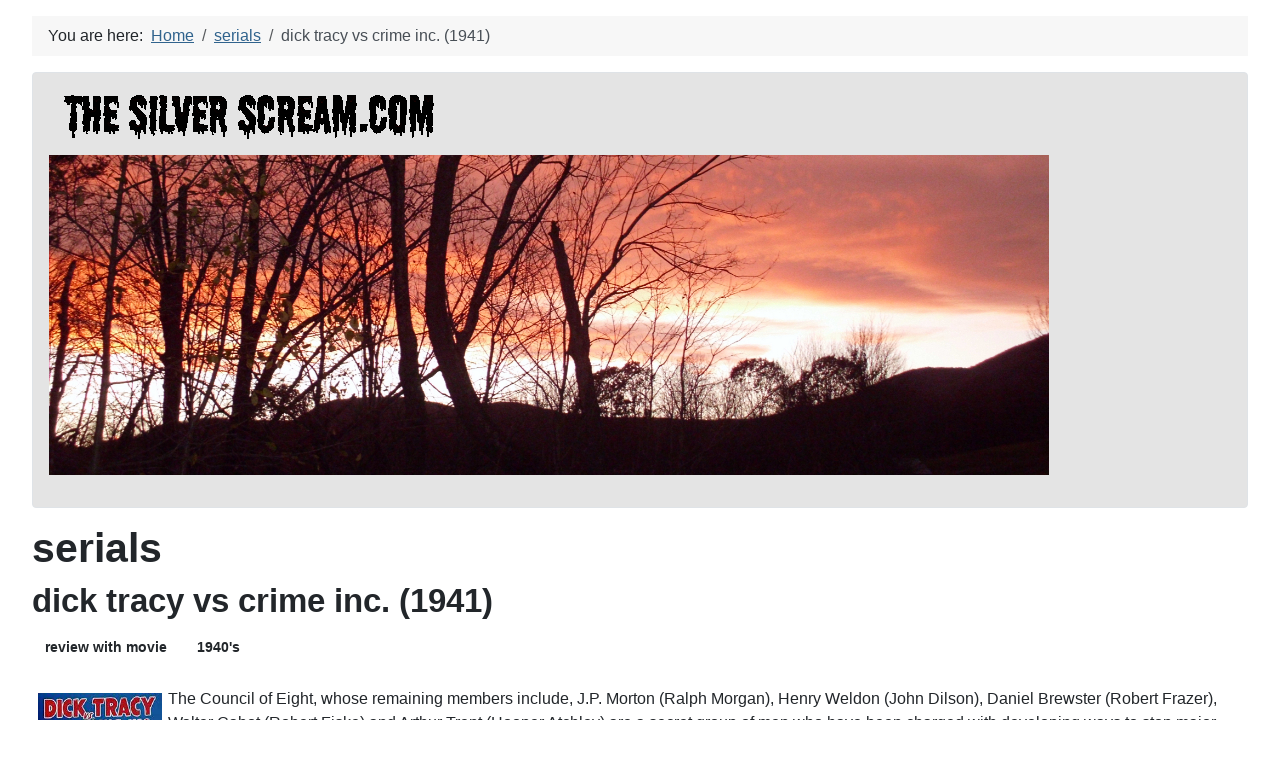

--- FILE ---
content_type: text/html; charset=utf-8
request_url: https://www.thesilverscream.com/index.php/serials/1618-dick-tracy-vs-crime-inc-1941
body_size: 29430
content:
<!DOCTYPE html>
<html lang="en-gb" dir="ltr">
<head>
    <meta charset="utf-8">
	<meta name="viewport" content="width=device-width, initial-scale=1">
	<meta name="description" content="Specializing in old, bad and obscure horror, thriller and science fiction movies lovingly reviewed.">
	<meta name="generator" content="Joomla! - Open Source Content Management">
	<title>dick tracy vs crime inc. (1941)</title>
	<link href="/media/system/images/joomla-favicon.svg" rel="icon" type="image/svg+xml">
	<link href="/media/system/images/favicon.ico" rel="alternate icon" type="image/vnd.microsoft.icon">
	<link href="/media/system/images/joomla-favicon-pinned.svg" rel="mask-icon" color="#000">
	<link href="https://www.thesilverscream.com/index.php/component/finder/search?format=opensearch&amp;Itemid=101" rel="search" title="OpenSearch the silver scream" type="application/opensearchdescription+xml">

    <link href="/media/system/css/joomla-fontawesome.min.css?62a3697de107ed5fdc773833264143ff" rel="lazy-stylesheet" /><noscript><link href="/media/system/css/joomla-fontawesome.min.css?62a3697de107ed5fdc773833264143ff" rel="stylesheet" /></noscript>
	<link href="/media/templates/site/cassiopeia/css/template.min.css?62a3697de107ed5fdc773833264143ff" rel="stylesheet" />
	<link href="/media/templates/site/cassiopeia/css/global/colors_alternative.min.css?62a3697de107ed5fdc773833264143ff" rel="stylesheet" />
	<link href="/media/vendor/awesomplete/css/awesomplete.css?1.1.5" rel="stylesheet" />
	<link href="/media/templates/site/cassiopeia/css/vendor/joomla-custom-elements/joomla-alert.min.css?0.2.0" rel="stylesheet" />
	<link href="/media/templates/site/cassiopeia/css/user.css?62a3697de107ed5fdc773833264143ff" rel="stylesheet" />
	<style>:root {
		--hue: 214;
		--template-bg-light: #f0f4fb;
		--template-text-dark: #495057;
		--template-text-light: #ffffff;
		--template-link-color: var(--link-color);
		--template-special-color: #001B4C;
		
	}</style>

    <script src="/media/vendor/metismenujs/js/metismenujs.min.js?1.4.0" defer></script>
	<script src="/media/templates/site/cassiopeia/js/mod_menu/menu-metismenu.min.js?62a3697de107ed5fdc773833264143ff" defer></script>
	<script type="application/json" class="joomla-script-options new">{"joomla.jtext":{"MOD_FINDER_SEARCH_VALUE":"Search &hellip;","JLIB_JS_AJAX_ERROR_OTHER":"An error has occurred while fetching the JSON data: HTTP %s status code.","JLIB_JS_AJAX_ERROR_PARSE":"A parse error has occurred while processing the following JSON data:<br><code style=\"color:inherit;white-space:pre-wrap;padding:0;margin:0;border:0;background:inherit;\">%s<\/code>","ERROR":"Error","MESSAGE":"Message","NOTICE":"Notice","WARNING":"Warning","JCLOSE":"Close","JOK":"OK","JOPEN":"Open"},"finder-search":{"url":"\/index.php\/component\/finder\/?task=suggestions.suggest&format=json&tmpl=component&Itemid=101"},"system.paths":{"root":"","rootFull":"https:\/\/www.thesilverscream.com\/","base":"","baseFull":"https:\/\/www.thesilverscream.com\/"},"csrf.token":"25a944b2d1ffb499e6ca3e0d4c9404d3"}</script>
	<script src="/media/system/js/core.min.js?37ffe4186289eba9c5df81bea44080aff77b9684"></script>
	<script src="/media/templates/site/cassiopeia/js/template.min.js?62a3697de107ed5fdc773833264143ff" defer></script>
	<script src="/media/vendor/bootstrap/js/bootstrap-es5.min.js?5.3.2" nomodule defer></script>
	<script src="/media/com_finder/js/finder-es5.min.js?e6d3d1f535e33b5641e406eb08d15093e7038cc2" nomodule defer></script>
	<script src="/media/system/js/messages-es5.min.js?c29829fd2432533d05b15b771f86c6637708bd9d" nomodule defer></script>
	<script src="/media/vendor/bootstrap/js/collapse.min.js?5.3.2" type="module"></script>
	<script src="/media/vendor/awesomplete/js/awesomplete.min.js?1.1.5" defer></script>
	<script src="/media/com_finder/js/finder.min.js?a2c3894d062787a266d59d457ffba5481b639f64" type="module"></script>
	<script src="/media/system/js/messages.min.js?7f7aa28ac8e8d42145850e8b45b3bc82ff9a6411" type="module"></script>
	<script type="application/ld+json">{"@context":"https:\/\/schema.org","@type":"BreadcrumbList","itemListElement":[{"@type":"ListItem","position":1,"item":{"@id":"https:\/\/www.thesilverscream.com\/index.php","name":"Home"}},{"@type":"ListItem","position":2,"item":{"@id":"https:\/\/www.thesilverscream.com\/index.php\/serials","name":"serials"}},{"@type":"ListItem","position":3,"item":{"name":"dick tracy vs crime inc. (1941)"}}]}</script>

</head>

<body class="site com_content wrapper-fluid view-article no-layout no-task itemid-133 has-sidebar-left has-sidebar-right">
    <header class="header container-header full-width">

        
        
        
            </header>

    <div class="site-grid">
        
        
        
                <div class="grid-child container-sidebar-left">
            <div class="sidebar-left card ">
            <h6 class="card-header ">menu</h6>        <div class="card-body">
                
<nav class="navbar navbar-expand-lg" aria-label="menu">
    <button class="navbar-toggler navbar-toggler-right" type="button" data-bs-toggle="collapse" data-bs-target="#navbar1" aria-controls="navbar1" aria-expanded="false" aria-label="Toggle Navigation">
        <span class="icon-menu" aria-hidden="true"></span>
    </button>
    <div class="collapse navbar-collapse" id="navbar1">
        <ul class="mod-menu mod-menu_dropdown-metismenu metismenu mod-list  nav-pills">
<li class="metismenu-item item-101 level-1 default"><a href="/index.php" >home</a></li><li class="metismenu-item item-121 level-1"><a href="/index.php/site-news" >site news</a></li><li class="metismenu-item item-143 level-1"><a href="/index.php/feature-movie" >feature movie</a></li><li class="metismenu-item item-116 level-1"><a href="/index.php/horror-sci-fi-fantasy" >horror/sci-fi/fantasy</a></li><li class="metismenu-item item-141 level-1"><a href="/index.php/anthologies-etcetera" >anthologies etcetera</a></li><li class="metismenu-item item-171 level-1"><a href="/index.php/cosmic-cat" >cosmic cat</a></li><li class="metismenu-item item-138 level-1"><a href="/index.php/giallo" >giallo</a></li><li class="metismenu-item item-117 level-1"><a href="/index.php/hammer-films" >hammer films</a></li><li class="metismenu-item item-139 level-1"><a href="/index.php/jungle-land" >jungleland</a></li><li class="metismenu-item item-140 level-1"><a href="/index.php/krimi" >krimi</a></li><li class="metismenu-item item-118 level-1"><a href="/index.php/mexican-churros" >mexican churros</a></li><li class="metismenu-item item-137 level-1"><a href="/index.php/noir" >noir</a></li><li class="metismenu-item item-127 level-1"><a href="/index.php/roger-corman-movies" >roger corman movies</a></li><li class="metismenu-item item-133 level-1 current active"><a href="/index.php/serials" aria-current="location">serials</a></li><li class="metismenu-item item-120 level-1"><a href="/index.php/silents-please" >silents please</a></li><li class="metismenu-item item-124 level-1"><a href="/index.php/sword-and-sandal" >sword and sandal</a></li><li class="metismenu-item item-142 level-1"><a href="/index.php/the-detectives" >the detectives</a></li><li class="metismenu-item item-126 level-1"><a href="/index.php/thrill-me" >thrill me</a></li><li class="metismenu-item item-125 level-1"><a href="/index.php/tokyo-drift" >tokyo drift</a></li><li class="metismenu-item item-159 level-1 deeper parent"><button class="mod-menu__heading nav-header mm-collapsed mm-toggler mm-toggler-nolink" aria-haspopup="true" aria-expanded="false">as seen on tv</button><ul class="mm-collapse"><li class="metismenu-item item-160 level-2"><a href="/index.php/as-seen-on-tv/a-for-andromeda" >a for andromeda</a></li><li class="metismenu-item item-161 level-2"><a href="/index.php/as-seen-on-tv/andromeda-breakthrough" >andromeda breakthrough</a></li><li class="metismenu-item item-162 level-2"><a href="/index.php/as-seen-on-tv/beasts" >beasts</a></li><li class="metismenu-item item-163 level-2"><a href="/index.php/as-seen-on-tv/city-beneath-the-sea" >city beneath the sea</a></li><li class="metismenu-item item-173 level-2"><a href="/index.php/as-seen-on-tv/manimal" >manimal</a></li><li class="metismenu-item item-164 level-2"><a href="/index.php/as-seen-on-tv/moonbase-3" >moonbase 3</a></li><li class="metismenu-item item-165 level-2"><a href="/index.php/as-seen-on-tv/pathfinders-in-space" >pathfinders in space</a></li><li class="metismenu-item item-166 level-2"><a href="/index.php/as-seen-on-tv/pathfinders-to-mars" >pathfinders to mars</a></li><li class="metismenu-item item-167 level-2"><a href="/index.php/as-seen-on-tv/pathfinders-to-venus" >pathfinders to venus</a></li><li class="metismenu-item item-179 level-2"><a href="/index.php/as-seen-on-tv/primeval" >primeval</a></li><li class="metismenu-item item-174 level-2"><a href="/index.php/as-seen-on-tv/quark" >quark</a></li><li class="metismenu-item item-168 level-2"><a href="/index.php/as-seen-on-tv/secret-beneath-the-sea" >secret beneath the sea</a></li><li class="metismenu-item item-175 level-2"><a href="/index.php/as-seen-on-tv/quatermass-and-the-pit" >quatermass and the pit</a></li><li class="metismenu-item item-176 level-2"><a href="/index.php/as-seen-on-tv/quatermassexperiment" >quatermass experiment</a></li><li class="metismenu-item item-177 level-2"><a href="/index.php/as-seen-on-tv/quatermass-ii" >quatermass ii</a></li><li class="metismenu-item item-178 level-2"><a href="/index.php/as-seen-on-tv/space-rangers" >space rangers</a></li><li class="metismenu-item item-253 level-2"><a href="/index.php/as-seen-on-tv/fawlty-towers" >fawlty towers</a></li></ul></li><li class="metismenu-item item-190 level-1 deeper parent"><button class="mod-menu__heading nav-header mm-collapsed mm-toggler mm-toggler-nolink" aria-haspopup="true" aria-expanded="false">unaired/unsold</button><ul class="mm-collapse"><li class="metismenu-item item-172 level-2"><a href="/index.php/unaired-unsold/unaired-unsold-pilots" >unaired/unsold pilots</a></li><li class="metismenu-item item-180 level-2"><a href="/index.php/unaired-unsold/the-veil" >the veil</a></li></ul></li><li class="metismenu-item item-130 level-1"><a href="/index.php/lists-essays-cool-stuff" >lists, essays &amp; cool stuff</a></li><li class="metismenu-item item-182 level-1"><a href="/index.php/garys-lists" >gary's lists</a></li><li class="metismenu-item item-129 level-1"><a href="/index.php/spotlights" >spotlights</a></li><li class="metismenu-item item-128 level-1"><a href="/index.php/block-busters" >block busters</a></li><li class="metismenu-item item-131 level-1"><a href="/index.php/quotes" >quotes</a></li><li class="metismenu-item item-132 level-1"><a href="/index.php/the-cat-s-meow" >the cat's meow</a></li><li class="metismenu-item item-122 level-1"><a href="/index.php/where-are-you" >where are you?</a></li><li class="metismenu-item item-123 level-1"><a href="/index.php/who-am-i" >who am i?</a></li><li class="metismenu-item item-134 level-1"><a href="https://www.joescorner.thesilverscream.com/" >joe's corner</a></li><li class="metismenu-item item-135 level-1"><a href="/index.php/links" >links</a></li><li class="metismenu-item item-115 level-1"><a href="/index.php/author-login" >author login</a></li></ul>
    </div>
</nav>
    </div>
</div>

        </div>
        
        <div class="grid-child container-component">
            <nav class="mod-breadcrumbs__wrapper" aria-label="Breadcrumbs">
    <ol class="mod-breadcrumbs breadcrumb px-3 py-2">
                    <li class="mod-breadcrumbs__here float-start">
                You are here: &#160;
            </li>
        
        <li class="mod-breadcrumbs__item breadcrumb-item"><a href="/index.php" class="pathway"><span>Home</span></a></li><li class="mod-breadcrumbs__item breadcrumb-item"><a href="/index.php/serials" class="pathway"><span>serials</span></a></li><li class="mod-breadcrumbs__item breadcrumb-item active"><span>dick tracy vs crime inc. (1941)</span></li>    </ol>
    </nav>

            <div class="main-top card ">
        <div class="card-body">
                
<div id="mod-custom88" class="mod-custom custom">
    <p><img src="/images/headers/logoTSS.png" width="400" height="50" loading="lazy" data-path="local-images:/headers/logoTSS.png" /></p>
<p><img src="/images/headers/banner.jpg" alt="" /></p></div>
    </div>
</div>

            <div id="system-message-container" aria-live="polite"></div>

            <main>
            <div class="com-content-article item-page" itemscope itemtype="https://schema.org/Article">
    <meta itemprop="inLanguage" content="en-GB">
        <div class="page-header">
        <h1> serials </h1>
    </div>
    
    
        <div class="page-header">
        <h2 itemprop="headline">
            dick tracy vs crime inc. (1941)        </h2>
                            </div>
        
        
    
            
            <ul class="tags list-inline">
                                                                    <li class="list-inline-item tag-2 tag-list0" itemprop="keywords">
                    <a href="/index.php/component/tags/tag/review-with-movie" class="btn btn-sm label label-info">
                        review with movie                    </a>
                </li>
                                                                                <li class="list-inline-item tag-11 tag-list1" itemprop="keywords">
                    <a href="/index.php/component/tags/tag/1940-s" class="btn btn-sm label label-info">
                        1940&#039;s                    </a>
                </li>
                        </ul>
    
        
                                                <div itemprop="articleBody" class="com-content-article__body">
        <p><img style="float: left; margin: 6px;" src="/images/serials/dicktracyvscrimeinc.jpg" alt="" width="124" height="186" /></p>
<p>The Council of Eight, whose remaining members include, J.P. Morton (Ralph Morgan), Henry Weldon (John Dilson), Daniel Brewster (Robert Frazer), Walter Cabot (Robert Fiske) and Arthur Trent (Hooper Atchley) are a secret group of men who have been charged with developing ways to stop major crime by rooting out the head of the syndicate. Their efforts resulted in a major gangster, Rackets Reagan, to be given the electric chair. Reagan’s brother, a mysterious villain known only as the Ghost, has vowed revenge by destroying the businesses of the council member and ultimately losing their lives.</p>
<p>Along with the council, Dick Tracy (Ralph Byrd) was also involved in Reagan’s capture. Now Tracy and his partner Billy Carr (Michael Owen) must battle the Ghost. June Chandler (Jan Wiley), whose father was the most recent victim of the Ghost’s revenge, is helping Tracy to find and stop the Ghost. Tracy knows that Rackets Reagan’s death has something to do with the Ghost’s hatred for the Council but to what extent he is still trying to figure out.</p>
<p>The Ghost relies on a gang of minions and his brilliant assistant Lucifer (John Davidson) to help him in his evil plans. Lucifer has created a devise which allows the Ghost be become invisible for limited periods of time. The Ghost wears a special pendant that receives emissions from a ray projector. When the pendant is worn and the projector is turned on it renders the wearer invisible. One drawback is that the power projected from the devise emits a whining sound. The sound alerts Tracy that the Ghost is near.</p>
<p>Even with the early warning system the Ghost always seems to be one step ahead of Tracy. This leads Tracy and his team to believe that one of the Council members may be the Ghost himself. Tracy doggedly foils the Ghost’s schemes time after time putting himself in the line of fire to do everything he can to try to bring the maniac to justice. The Ghost and his minions do everything they can to bring the Council to its knees.</p>
<p>“Dick Tracy vs Crime Inc.” was released in 1941 and was directed by John English and William Witney. This is the fourth and last Dick Tracy serial made by Republic. As with the others it stars Ralph Boyd as the steadfast detective.</p>
<p>There is quite a bit of stock footage in this serial. In the cliffhanger in episode one the Ghost drops bombs on a fault line off shore from New York City. If the bombs are exploded in the right place New York will be obliterated. The stock footage of the storm hitting the City came from the film “Deluge” 1933 by RKO Pictures. Many of the cliffhangers are also stock footage from previous Dick Tracy serials. Republic used a lot of the really hair raising cliffhangers from the first three serials. Because of it some have referred the fourth Dick Tracy serial as a “best of” compilation.</p>
<p>Watching the serial I was confused thinking that I had seen it before because of some of the cliffhangers. When I researched it a little and found out about the double-dipping from the other serials. Once I understood that I just sat back and enjoyed all the action coming off the screen. Even though I had seen many of them before, they were still fun to watch again.</p>
<p>My favorite is the one where Tracy hangs from the wheel of an airplane and drops down into a motorboat that is full of explosives. Another was when Tracy takes a small single person tank and chases after some bad guys that are trying to blow up a train. The last chapter is also really cool. All the action in it new and not recycled. Tracy has a light that reverses the invisibility of the Ghost. Everything during that fight sequence is shown in reverse negative. Then the demise of the Ghost is truly awesome. It’s a very impressive chapter.</p>
<p>Ralph Byrd as Tracy is, as always, the most energetic detective ever. Even with Bud Wolf doing a lot of his stunts, Ralph still gets in there. Byrd continued his portrayal of Dick Tracy in the television version of the comic strip as well two movies “Dick Tracy’s Dilemma” 1947 and “Dick Tracy Meets Gruesome” 1947.</p>
<p>Chapter Titles: 1) The Fatal Hour, 2) The Prisoner Vanishes, 3) Doom Patrol, 4) Dead Man's Trap, 5) Murder at Sea, 6) Besieged, 7) Sea Racketeers, 8) Train of Doom, 9) Beheaded, 10) Flaming Peril, 11) Seconds to Live, 12) Trail by Fire, 13) The Challenge, 14) Invisible Terror, 15) Retribution.</p>
<p><video src="/video/serials/DickTracyvsCrimeInc1941.mp4" controls="controls" width="450px" height="380px"></video></p>
<p>part 1</p>     </div>

        
        
<nav class="pagenavigation" aria-label="Page Navigation">
    <span class="pagination ms-0">
                <a class="btn btn-sm btn-secondary previous" href="/index.php/serials/1617-dick-tracy-returns-1938" rel="prev">
            <span class="visually-hidden">
                Previous article: dick tracy returns (1938)            </span>
            <span class="icon-chevron-left" aria-hidden="true"></span> <span aria-hidden="true">Prev</span>            </a>
                    <a class="btn btn-sm btn-secondary next" href="/index.php/serials/1619-dick-tracy-s-g-men-1939" rel="next">
            <span class="visually-hidden">
                Next article: dick tracy's g-men (1939)            </span>
            <span aria-hidden="true">Next</span> <span class="icon-chevron-right" aria-hidden="true"></span>            </a>
        </span>
</nav>
                                        </div>

            </main>
            
        </div>

                <div class="grid-child container-sidebar-right">
            <div class="sidebar-right card ">
            <h6 class="card-header ">reviews by tags</h6>        <div class="card-body">
                <div class="mod-tagspopular tagspopular">
    <ul>
        <li>
        <a href="/index.php/component/tags/tag/zombies">
            zombies</a>
                    <span class="tag-count badge bg-info">115</span>
            </li>
        <li>
        <a href="/index.php/component/tags/tag/werewolf">
            werewolf</a>
                    <span class="tag-count badge bg-info">55</span>
            </li>
        <li>
        <a href="/index.php/component/tags/tag/vampire">
            vampire</a>
                    <span class="tag-count badge bg-info">124</span>
            </li>
        <li>
        <a href="/index.php/component/tags/tag/reviews-with-trailer">
            reviews with trailer</a>
                    <span class="tag-count badge bg-info">21</span>
            </li>
        <li>
        <a href="/index.php/component/tags/tag/review-with-movie">
            review with movie</a>
                    <span class="tag-count badge bg-info">2938</span>
            </li>
        <li>
        <a href="/index.php/component/tags/tag/propaganda">
            propaganda</a>
                    <span class="tag-count badge bg-info">81</span>
            </li>
        <li>
        <a href="/index.php/component/tags/tag/mummy">
            mummy</a>
                    <span class="tag-count badge bg-info">43</span>
            </li>
        <li>
        <a href="/index.php/component/tags/tag/frankenstein">
            frankenstein</a>
                    <span class="tag-count badge bg-info">46</span>
            </li>
        <li>
        <a href="/index.php/component/tags/tag/dracula">
            dracula</a>
                    <span class="tag-count badge bg-info">40</span>
            </li>
        <li>
        <a href="/index.php/component/tags/tag/dinosaurs">
            dinosaurs</a>
                    <span class="tag-count badge bg-info">149</span>
            </li>
        <li>
        <a href="/index.php/component/tags/tag/2020-s">
            2020's</a>
                    <span class="tag-count badge bg-info">18</span>
            </li>
        <li>
        <a href="/index.php/component/tags/tag/2010-s">
            2010's</a>
                    <span class="tag-count badge bg-info">115</span>
            </li>
        <li>
        <a href="/index.php/component/tags/tag/2000-s">
            2000's</a>
                    <span class="tag-count badge bg-info">154</span>
            </li>
        <li>
        <a href="/index.php/component/tags/tag/1990-s">
            1990's</a>
                    <span class="tag-count badge bg-info">144</span>
            </li>
        <li>
        <a href="/index.php/component/tags/tag/1980-s">
            1980's</a>
                    <span class="tag-count badge bg-info">282</span>
            </li>
        <li>
        <a href="/index.php/component/tags/tag/1970-s">
            1970's</a>
                    <span class="tag-count badge bg-info">397</span>
            </li>
        <li>
        <a href="/index.php/component/tags/tag/1960-s">
            1960's</a>
                    <span class="tag-count badge bg-info">635</span>
            </li>
        <li>
        <a href="/index.php/component/tags/tag/1950-s">
            1950's</a>
                    <span class="tag-count badge bg-info">446</span>
            </li>
        <li>
        <a href="/index.php/component/tags/tag/1940-s">
            1940's</a>
                    <span class="tag-count badge bg-info">350</span>
            </li>
        <li>
        <a href="/index.php/component/tags/tag/1930-s">
            1930's</a>
                    <span class="tag-count badge bg-info">301</span>
            </li>
        <li>
        <a href="/index.php/component/tags/tag/1920-s">
            1920's</a>
                    <span class="tag-count badge bg-info">84</span>
            </li>
        <li>
        <a href="/index.php/component/tags/tag/1910-s">
            1910's</a>
                    <span class="tag-count badge bg-info">28</span>
            </li>
        <li>
        <a href="/index.php/component/tags/tag/1900-s">
            1900's</a>
                    <span class="tag-count badge bg-info">5</span>
            </li>
        <li>
        <a href="/index.php/component/tags/tag/1890-s">
            1890's</a>
                    <span class="tag-count badge bg-info">1</span>
            </li>
        </ul>
</div>
    </div>
</div>
<div class="sidebar-right card ">
            <h6 class="card-header ">latest reviews</h6>        <div class="card-body">
                <ul class="mod-articleslatest latestnews mod-list">
    <li itemscope itemtype="https://schema.org/Article">
        <a href="/index.php/unaired-unsold/unaired-unsold-pilots/3262-professor-the-1958" itemprop="url">
            <span itemprop="name">
                professor, the (1958)            </span>
        </a>
    </li>
    <li itemscope itemtype="https://schema.org/Article">
        <a href="/index.php/silents-please/3261-egyptianmummy1914" itemprop="url">
            <span itemprop="name">
                egyptian mummy, the (1914)            </span>
        </a>
    </li>
    <li itemscope itemtype="https://schema.org/Article">
        <a href="/index.php/mexican-churros/3260-arrival-the-1996" itemprop="url">
            <span itemprop="name">
                arrival, the (1996)            </span>
        </a>
    </li>
    <li itemscope itemtype="https://schema.org/Article">
        <a href="/index.php/thrill-me/3259-danger-diabolik-1968" itemprop="url">
            <span itemprop="name">
                danger-diabolik (1968)            </span>
        </a>
    </li>
    <li itemscope itemtype="https://schema.org/Article">
        <a href="/index.php/giallo/3258-seven-murders-for-scotland-yard-1971" itemprop="url">
            <span itemprop="name">
                seven murders for scotland yard (1971)            </span>
        </a>
    </li>
    <li itemscope itemtype="https://schema.org/Article">
        <a href="/index.php/giallo/3257-house-with-the-laughing-windows-the-1976" itemprop="url">
            <span itemprop="name">
                house with the laughing windows, the (1976)            </span>
        </a>
    </li>
    <li itemscope itemtype="https://schema.org/Article">
        <a href="/index.php/horror-sci-fi-fantasy/3256-tell-tale-heart-the-1934" itemprop="url">
            <span itemprop="name">
                tell tale heart, the (1934)            </span>
        </a>
    </li>
    <li itemscope itemtype="https://schema.org/Article">
        <a href="/index.php/horror-sci-fi-fantasy/3255-secret-love-life-of-the-invisible-man-the-1970" itemprop="url">
            <span itemprop="name">
                secret love life of the invisible man, the (1970)            </span>
        </a>
    </li>
    <li itemscope itemtype="https://schema.org/Article">
        <a href="/index.php/horror-sci-fi-fantasy/3254-pi-1998" itemprop="url">
            <span itemprop="name">
                pi (1998)            </span>
        </a>
    </li>
    <li itemscope itemtype="https://schema.org/Article">
        <a href="/index.php/horror-sci-fi-fantasy/3253-on-the-silver-globe-1988" itemprop="url">
            <span itemprop="name">
                on the silver globe (1988)            </span>
        </a>
    </li>
    <li itemscope itemtype="https://schema.org/Article">
        <a href="/index.php/horror-sci-fi-fantasy/3252-nights-of-terror-1981" itemprop="url">
            <span itemprop="name">
                nights of terror (1981)            </span>
        </a>
    </li>
    <li itemscope itemtype="https://schema.org/Article">
        <a href="/index.php/horror-sci-fi-fantasy/3251-mary-reilly-1996" itemprop="url">
            <span itemprop="name">
                mary reilly (1996)            </span>
        </a>
    </li>
    <li itemscope itemtype="https://schema.org/Article">
        <a href="/index.php/horror-sci-fi-fantasy/3250-garden-of-the-dead-1972" itemprop="url">
            <span itemprop="name">
                garden of the dead (1972)            </span>
        </a>
    </li>
    <li itemscope itemtype="https://schema.org/Article">
        <a href="/index.php/horror-sci-fi-fantasy/3249-alternative-3-1977" itemprop="url">
            <span itemprop="name">
                alternative 3 (1977)            </span>
        </a>
    </li>
    <li itemscope itemtype="https://schema.org/Article">
        <a href="/index.php/horror-sci-fi-fantasy/3248-air-hawks-1935" itemprop="url">
            <span itemprop="name">
                air hawks (1935)            </span>
        </a>
    </li>
</ul>
    </div>
</div>
<div class="sidebar-right card ">
            <h3 class="card-header ">Search</h3>        <div class="card-body">
                
<form class="mod-finder js-finder-searchform form-search" action="/index.php/component/finder/search?Itemid=101" method="get" role="search">
    <label for="mod-finder-searchword116" class="finder">Search</label><div class="mod-finder__search input-group"><input type="text" name="q" id="mod-finder-searchword116" class="js-finder-search-query form-control" value="" placeholder="Search &hellip;"><button class="btn btn-primary" type="submit"><span class="icon-search icon-white" aria-hidden="true"></span> Search</button></div>
            <input type="hidden" name="Itemid" value="101"></form>
    </div>
</div>

        </div>
        
        
            </div>

    
            <a href="#top" id="back-top" class="back-to-top-link" aria-label="Back to Top">
            <span class="icon-arrow-up icon-fw" aria-hidden="true"></span>
        </a>
    
    
</body>
</html>
